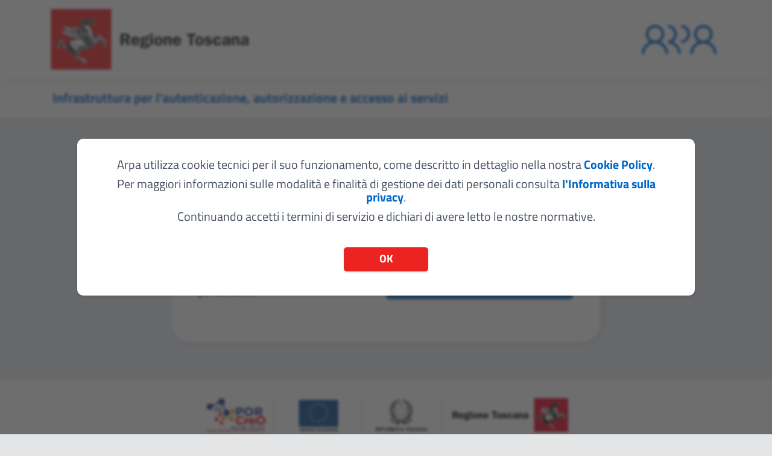

--- FILE ---
content_type: text/html;charset=utf-8
request_url: https://auth.regione.toscana.it/auth/realms/rt/protocol/openid-connect/auth?response_type=code&client_id=r_toscan__nidigratis&redirect_uri=https%3A%2F%2Fwww.regione.toscana.it%2Fscuola%2Fapp-NidiGratis&scope=default&state=f5d90b5c8d4187f2
body_size: 26798
content:

    <!DOCTYPE html PUBLIC "-//W3C//DTD XHTML 1.0 Transitional//EN"
            "http://www.w3.org/TR/xhtml1/DTD/xhtml1-transitional.dtd">
    <html xmlns="http://www.w3.org/1999/xhtml" class="login-pf" lang="it">

    <head>
        <meta charset="utf-8">
        <meta http-equiv="Content-Type" content="text/html; charset=UTF-8"/>
        <meta name="robots" content="noindex, nofollow">
        <meta name="viewport" content="width=device-width, initial-scale=1">
        <title>rt</title>

        <link rel="icon" href="/auth/resources/cp7eo/login/arpa/img/layout_set_logo.jpg?v=1.0.0" type="image/x-icon"/>

        <link rel="stylesheet" href="/auth/resources/cp7eo/login/arpa/css/bootstrap/bootstrap.min.css">
        <link rel="stylesheet" href="/auth/resources/cp7eo/login/arpa/css/adapter.css">
        <link rel="stylesheet" href="/auth/resources/cp7eo/login/arpa/css/main.css?v=1.0.11">
        <link rel="stylesheet" href="/auth/resources/cp7eo/login/arpa/css/rt-arpa-style.css?v=1.0.15">
        <link rel="stylesheet" href="/auth/resources/cp7eo/login/arpa/css/eidas-sp-access-button.css">
        <link rel="stylesheet" href="/auth/resources/cp7eo/login/arpa/css/variables.css">
		
		<link rel="stylesheet" href="/auth/resources/cp7eo/login/arpa/fonts/titillium/titillium-style.css">
        <script src="/auth/resources/cp7eo/login/arpa/scripts/bootstrap/jquery.slim.min.js"></script>
        <script src="/auth/resources/cp7eo/login/arpa/scripts/bootstrap/bootstrap.bundle.min.js"></script>
        <script src="/auth/resources/cp7eo/login/arpa/scripts/eidas-sp-access-button.min.js"></script>

                <link href="/auth/resources/cp7eo/common/keycloak/vendor/patternfly-v4/patternfly.min.css" rel="stylesheet"/>
                <link href="/auth/resources/cp7eo/common/keycloak/vendor/patternfly-v3/css/patternfly.min.css" rel="stylesheet"/>
                <link href="/auth/resources/cp7eo/common/keycloak/vendor/patternfly-v3/css/patternfly-additions.min.css" rel="stylesheet"/>
                <link href="/auth/resources/cp7eo/common/keycloak/lib/pficon/pficon.css" rel="stylesheet"/>

                <link href="/auth/resources/cp7eo/login/arpa/css/login.css" rel="stylesheet"/>



        <script src="/auth/resources/cp7eo/login/arpa/scripts/cookie.js" defer></script>
    </head>

    <body class="">

<nav class="navbar navbar-light bg-light mb-0 p-0">
   <!--   <div id="left-nav-img">
        <a href="https://www.regione.toscana.it/" target="_blank">
            <img class="img-fluid" alt="Logo Regione Toscana"
                 src="/auth/resources/cp7eo/login/arpa/img/rt-theme/layout_set_logo.png"></a>
        </a>
    </div>

   <div id="right-nav-img">
        <a href="https://open.toscana.it/" target="_blank">
            <img src="/auth/resources/cp7eo/login/arpa/img/rt-theme/logo.png" alt="Logo Open Toscana" class="img-fluid"
                 style="width: 240px; background-color: unset;">
        </a>
    </div>   -->
	
	<header  class="top-header">
	   <div  class="container">
		  <div  class="op-logo-rt"><a  href="https://www.regione.toscana.it/" target="_blank" rel="noopener" class="navbar-brand"><img  alt="Logo Regione Toscana" src="/auth/resources/cp7eo/login/arpa/img/rt-theme/layout_set_logo.png" class="img-fluid"></a></div>
		  <div  class="op-logo-arpa"><a  href="#" target="_blank" rel="noopener"><img  alt="Logo Arpa" src="/auth/resources/cp7eo/login/arpa/img/rt-theme/logo-arpa-header-old.png" class="img-fluid"></a></div>
	   </div>
	</header>
	
	
</nav>
<!--
<div class="sub-header" style="background-color: #06c">
    <div class="container sup-container text-center">
        <div class="sht" style="width: 80%; margin: 0 auto; float: none; padding-top: 8px">
            <img src="/auth/resources/cp7eo/login/arpa/img/rt-theme/logo-arpa-header.png" alt="Logo Arpa Toscana"
                 class="mx-auto img-fluid"
                 style="width: 100px; background-color: unset;">
            <h3 style="display: inline;color: white; padding-top: 8px">Infrastruttura per l'autenticazione,
                autorizzazione e accesso ai servizi</h3>
        </div>
    </div>
</div>
-->
<div class="sub-header">
   <div class="container sup-container">
      <div class="sht nav-left">
         <h1>Infrastruttura per l'autenticazione, autorizzazione e accesso ai servizi</h1>
      </div>
      <div class="nav-right">
         <div  class="navbar-nav ms-auto">
			
         </div>
      </div>
   </div>
</div>





    <div class="login-pf-page" >

        <div id="main-auth-container" class="jumbotron text-center shadow-lg bg-light-blue pt-1 pb-1 mx-auto" style="border-radius: 30px;">
			<div class="container-sm land-cont">
        <div class="col-sm-12 col-md-6 logo-log">
            <img class="img-fluid" alt="Logo Arpa" src="/auth/resources/cp7eo/login/arpa/img/rt-theme/logo-arpa-header-old.png">
            <h4>Seleziona lo strumento di autenticazione che vuoi utilizzare per accedere</h4>
        </div>

				<div id="kc-content" class="col-sm-12 col-md-6">
					<div id="kc-content-wrapper">

        <div id="kc-form">

            <div id="kc-social-providers" class="kc-social-section kc-social-gray">

                        <div id="spid" class="dropdown mb-3">
                            <button id="spid-btn" class="idp-button btn btn-primary text-center py-2" type="button"
                                    data-toggle="dropdown" aria-expanded="false" style="">
                                <img class="img-fluid pr-2 spidlogo"
                                     src="/auth/resources/cp7eo/login/arpa/img/spid-ico-circle-bb.svg"
                                     alt="Spid Logo" style="max-width: 36px;"/>
                                &nbsp;<span id="entra-con-spid" class="entra-con">Entra con SPID</span>
                            </button>


                                <div class="dropdown-menu idp-dropwdown-menu" id="spid-providers-list"
                                     aria-labelledby="entra-con-spid">


                                                    <div class="text-center">
                                                                <a href="/auth/realms/rt/broker/SPID/login?client_id=r_toscan__nidigratis&amp;tab_id=yp2teTCvPGc&amp;client_data=eyJydSI6Imh0dHBzOi8vd3d3LnJlZ2lvbmUudG9zY2FuYS5pdC9zY3VvbGEvYXBwLU5pZGlHcmF0aXMiLCJydCI6ImNvZGUiLCJzdCI6ImY1ZDkwYjVjOGQ0MTg3ZjIifQ&amp;session_code=H3DadSYNUN9N9l1GBZHkwpIjtELPZjiB8ONXqm97cWg&amp;idp=TimIDPSpid" type="submit"
                                                                   class="btn border-bottom idp-entity dropdown-item idp-provider"
                                                                   style="font-size: large; width: 240px; border-radius: 0">
                                                                    <img alt="TimIDPSpid"
                                                                         title="Tim ID"
                                                                         src="/auth/resources/cp7eo/login/arpa/img/idp/TIM.png"
                                                                         class="img-fluid" style="height: 34px"/>
                                                                </a>
                                                    </div>


                                                    <div class="text-center">
                                                                <a href="/auth/realms/rt/broker/SPID/login?client_id=r_toscan__nidigratis&amp;tab_id=yp2teTCvPGc&amp;client_data=eyJydSI6Imh0dHBzOi8vd3d3LnJlZ2lvbmUudG9zY2FuYS5pdC9zY3VvbGEvYXBwLU5pZGlHcmF0aXMiLCJydCI6ImNvZGUiLCJzdCI6ImY1ZDkwYjVjOGQ0MTg3ZjIifQ&amp;session_code=H3DadSYNUN9N9l1GBZHkwpIjtELPZjiB8ONXqm97cWg&amp;idp=ArubaSpid" type="submit"
                                                                   class="btn border-bottom idp-entity dropdown-item idp-provider"
                                                                   style="font-size: large; width: 240px; border-radius: 0">
                                                                    <img alt="ArubaSpid"
                                                                         title="Aruba ID"
                                                                         src="/auth/resources/cp7eo/login/arpa/img/idp/Aruba.png"
                                                                         class="img-fluid" style="height: 34px"/>
                                                                </a>
                                                    </div>


                                                    <div class="text-center">
                                                                <a href="/auth/realms/rt/broker/SPID/login?client_id=r_toscan__nidigratis&amp;tab_id=yp2teTCvPGc&amp;client_data=eyJydSI6Imh0dHBzOi8vd3d3LnJlZ2lvbmUudG9zY2FuYS5pdC9zY3VvbGEvYXBwLU5pZGlHcmF0aXMiLCJydCI6ImNvZGUiLCJzdCI6ImY1ZDkwYjVjOGQ0MTg3ZjIifQ&amp;session_code=H3DadSYNUN9N9l1GBZHkwpIjtELPZjiB8ONXqm97cWg&amp;idp=InfocertIDPSpid" type="submit"
                                                                   class="btn border-bottom idp-entity dropdown-item idp-provider"
                                                                   style="font-size: large; width: 240px; border-radius: 0">
                                                                    <img alt="InfocertIDPSpid"
                                                                         title="Infocert ID"
                                                                         src="/auth/resources/cp7eo/login/arpa/img/idp/InfoCertID.png"
                                                                         class="img-fluid" style="height: 34px"/>
                                                                </a>
                                                    </div>


                                                    <div class="text-center">
                                                                <a href="/auth/realms/rt/broker/SPID/login?client_id=r_toscan__nidigratis&amp;tab_id=yp2teTCvPGc&amp;client_data=eyJydSI6Imh0dHBzOi8vd3d3LnJlZ2lvbmUudG9zY2FuYS5pdC9zY3VvbGEvYXBwLU5pZGlHcmF0aXMiLCJydCI6ImNvZGUiLCJzdCI6ImY1ZDkwYjVjOGQ0MTg3ZjIifQ&amp;session_code=H3DadSYNUN9N9l1GBZHkwpIjtELPZjiB8ONXqm97cWg&amp;idp=SielteSpid" type="submit"
                                                                   class="btn border-bottom idp-entity dropdown-item idp-provider"
                                                                   style="font-size: large; width: 240px; border-radius: 0">
                                                                    <img alt="SielteSpid"
                                                                         title="Sielte ID"
                                                                         src="/auth/resources/cp7eo/login/arpa/img/idp/Sielte.png"
                                                                         class="img-fluid" style="height: 34px"/>
                                                                </a>
                                                    </div>


                                                    <div class="text-center">
                                                                <a href="/auth/realms/rt/broker/SPID/login?client_id=r_toscan__nidigratis&amp;tab_id=yp2teTCvPGc&amp;client_data=eyJydSI6Imh0dHBzOi8vd3d3LnJlZ2lvbmUudG9zY2FuYS5pdC9zY3VvbGEvYXBwLU5pZGlHcmF0aXMiLCJydCI6ImNvZGUiLCJzdCI6ImY1ZDkwYjVjOGQ0MTg3ZjIifQ&amp;session_code=H3DadSYNUN9N9l1GBZHkwpIjtELPZjiB8ONXqm97cWg&amp;idp=RegisterSpid" type="submit"
                                                                   class="btn border-bottom idp-entity dropdown-item idp-provider"
                                                                   style="font-size: large; width: 240px; border-radius: 0">
                                                                    <img alt="RegisterSpid"
                                                                         title="SPIDItalia Register.it"
                                                                         src="/auth/resources/cp7eo/login/arpa/img/idp/SPID.png"
                                                                         class="img-fluid" style="height: 34px"/>
                                                                </a>
                                                    </div>


                                                    <div class="text-center">
                                                                <a href="/auth/realms/rt/broker/SPID/login?client_id=r_toscan__nidigratis&amp;tab_id=yp2teTCvPGc&amp;client_data=eyJydSI6Imh0dHBzOi8vd3d3LnJlZ2lvbmUudG9zY2FuYS5pdC9zY3VvbGEvYXBwLU5pZGlHcmF0aXMiLCJydCI6ImNvZGUiLCJzdCI6ImY1ZDkwYjVjOGQ0MTg3ZjIifQ&amp;session_code=H3DadSYNUN9N9l1GBZHkwpIjtELPZjiB8ONXqm97cWg&amp;idp=PosteIdpSpid" type="submit"
                                                                   class="btn border-bottom idp-entity dropdown-item idp-provider"
                                                                   style="font-size: large; width: 240px; border-radius: 0">
                                                                    <img alt="PosteIdpSpid"
                                                                         title="Poste ID"
                                                                         src="/auth/resources/cp7eo/login/arpa/img/idp/Poste.png"
                                                                         class="img-fluid" style="height: 34px"/>
                                                                </a>
                                                    </div>


                                                    <div class="text-center">
                                                                <a href="/auth/realms/rt/broker/SPID/login?client_id=r_toscan__nidigratis&amp;tab_id=yp2teTCvPGc&amp;client_data=eyJydSI6Imh0dHBzOi8vd3d3LnJlZ2lvbmUudG9zY2FuYS5pdC9zY3VvbGEvYXBwLU5pZGlHcmF0aXMiLCJydCI6ImNvZGUiLCJzdCI6ImY1ZDkwYjVjOGQ0MTg3ZjIifQ&amp;session_code=H3DadSYNUN9N9l1GBZHkwpIjtELPZjiB8ONXqm97cWg&amp;idp=EtnaIDPSpid" type="submit"
                                                                   class="btn border-bottom idp-entity dropdown-item idp-provider"
                                                                   style="font-size: large; width: 240px; border-radius: 0">
                                                                    <img alt="EtnaIDPSpid"
                                                                         title="Etna ID"
                                                                         src="/auth/resources/cp7eo/login/arpa/img/idp/spid-idp-etnaid.svg"
                                                                         class="img-fluid" style="height: 34px"/>
                                                                </a>
                                                    </div>


                                                    <div class="text-center">
                                                                <a href="/auth/realms/rt/broker/SPID/login?client_id=r_toscan__nidigratis&amp;tab_id=yp2teTCvPGc&amp;client_data=eyJydSI6Imh0dHBzOi8vd3d3LnJlZ2lvbmUudG9zY2FuYS5pdC9zY3VvbGEvYXBwLU5pZGlHcmF0aXMiLCJydCI6ImNvZGUiLCJzdCI6ImY1ZDkwYjVjOGQ0MTg3ZjIifQ&amp;session_code=H3DadSYNUN9N9l1GBZHkwpIjtELPZjiB8ONXqm97cWg&amp;idp=NamirialSpid" type="submit"
                                                                   class="btn border-bottom idp-entity dropdown-item idp-provider"
                                                                   style="font-size: large; width: 240px; border-radius: 0">
                                                                    <img alt="NamirialSpid"
                                                                         title="Namirial ID"
                                                                         src="/auth/resources/cp7eo/login/arpa/img/idp/Namirial.png"
                                                                         class="img-fluid" style="height: 34px"/>
                                                                </a>
                                                    </div>


                                                    <div class="text-center">
                                                                <a href="/auth/realms/rt/broker/SPID/login?client_id=r_toscan__nidigratis&amp;tab_id=yp2teTCvPGc&amp;client_data=eyJydSI6Imh0dHBzOi8vd3d3LnJlZ2lvbmUudG9zY2FuYS5pdC9zY3VvbGEvYXBwLU5pZGlHcmF0aXMiLCJydCI6ImNvZGUiLCJzdCI6ImY1ZDkwYjVjOGQ0MTg3ZjIifQ&amp;session_code=H3DadSYNUN9N9l1GBZHkwpIjtELPZjiB8ONXqm97cWg&amp;idp=LepidaSpid" type="submit"
                                                                   class="btn border-bottom idp-entity dropdown-item idp-provider"
                                                                   style="font-size: large; width: 240px; border-radius: 0">
                                                                    <img alt="LepidaSpid"
                                                                         title="Lepida ID"
                                                                         src="/auth/resources/cp7eo/login/arpa/img/idp/LepidaID.png"
                                                                         class="img-fluid" style="height: 34px"/>
                                                                </a>
                                                    </div>


                                                    <div class="text-center">
                                                                <a href="/auth/realms/rt/broker/SPID/login?client_id=r_toscan__nidigratis&amp;tab_id=yp2teTCvPGc&amp;client_data=eyJydSI6Imh0dHBzOi8vd3d3LnJlZ2lvbmUudG9zY2FuYS5pdC9zY3VvbGEvYXBwLU5pZGlHcmF0aXMiLCJydCI6ImNvZGUiLCJzdCI6ImY1ZDkwYjVjOGQ0MTg3ZjIifQ&amp;session_code=H3DadSYNUN9N9l1GBZHkwpIjtELPZjiB8ONXqm97cWg&amp;idp=SpidInfoCamereId" type="submit"
                                                                   class="btn border-bottom idp-entity dropdown-item idp-provider"
                                                                   style="font-size: large; width: 240px; border-radius: 0">
                                                                    <img alt="SpidInfoCamereId"
                                                                         title="InfoCamere"
                                                                         src="/auth/resources/cp7eo/login/arpa/img/idp/spid-idp-infocamereid.svg"
                                                                         class="img-fluid" style="height: 34px"/>
                                                                </a>
                                                    </div>


                                                    <div class="text-center">
                                                                <a href="/auth/realms/rt/broker/SPID/login?client_id=r_toscan__nidigratis&amp;tab_id=yp2teTCvPGc&amp;client_data=eyJydSI6Imh0dHBzOi8vd3d3LnJlZ2lvbmUudG9zY2FuYS5pdC9zY3VvbGEvYXBwLU5pZGlHcmF0aXMiLCJydCI6ImNvZGUiLCJzdCI6ImY1ZDkwYjVjOGQ0MTg3ZjIifQ&amp;session_code=H3DadSYNUN9N9l1GBZHkwpIjtELPZjiB8ONXqm97cWg&amp;idp=SpidTeamSystemID" type="submit"
                                                                   class="btn border-bottom idp-entity dropdown-item idp-provider"
                                                                   style="font-size: large; width: 240px; border-radius: 0">
                                                                    <img alt="SpidTeamSystemID"
                                                                         title="Team System ID"
                                                                         src="/auth/resources/cp7eo/login/arpa/img/idp/spid-idp-teamsystemid.png"
                                                                         class="img-fluid" style="height: 34px"/>
                                                                </a>
                                                    </div>


                                                    <div class="text-center">
                                                                <a href="/auth/realms/rt/broker/SPID/login?client_id=r_toscan__nidigratis&amp;tab_id=yp2teTCvPGc&amp;client_data=eyJydSI6Imh0dHBzOi8vd3d3LnJlZ2lvbmUudG9zY2FuYS5pdC9zY3VvbGEvYXBwLU5pZGlHcmF0aXMiLCJydCI6ImNvZGUiLCJzdCI6ImY1ZDkwYjVjOGQ0MTg3ZjIifQ&amp;session_code=H3DadSYNUN9N9l1GBZHkwpIjtELPZjiB8ONXqm97cWg&amp;idp=IntesiGroupSpid" type="submit"
                                                                   class="btn border-bottom idp-entity dropdown-item idp-provider"
                                                                   style="font-size: large; width: 240px; border-radius: 0">
                                                                    <img alt="IntesiGroupSpid"
                                                                         title="Intesi Group"
                                                                         src="/auth/resources/cp7eo/login/arpa/img/idp/spid-idp-intesigroupspid.png"
                                                                         class="img-fluid" style="height: 34px"/>
                                                                </a>
                                                    </div>




                                </div>
                        </div>
                        <div class="dropdown mb-3">



                                        <a href="/auth/realms/rt/broker/CIE/login?client_id=r_toscan__nidigratis&amp;tab_id=yp2teTCvPGc&amp;client_data=eyJydSI6Imh0dHBzOi8vd3d3LnJlZ2lvbmUudG9zY2FuYS5pdC9zY3VvbGEvYXBwLU5pZGlHcmF0aXMiLCJydCI6ImNvZGUiLCJzdCI6ImY1ZDkwYjVjOGQ0MTg3ZjIifQ&amp;session_code=H3DadSYNUN9N9l1GBZHkwpIjtELPZjiB8ONXqm97cWg&amp;idp=CieId">
                                            <button id="cie-button" class="btn btn-primary text-center idp-button">
                                                <img class="img-fluid pr-2 cielogo" src="/auth/resources/cp7eo/login/arpa/img/ciesquare.png"
                                                     alt="CIE Logo"
                                                     style="max-width: 36px;">&nbsp;
                                                <span id="entra-con-cie" class="entra-con">Entra con CIE</span>
                                            </button>
                                        </a>

                        </div>




                        <div class="dropdown mb-3">
                            <button id="cns-button" class="btn btn-primary text-center idp-button"
                                    data-toggle="dropdown">
                                <img class="img-fluid pr-2 cnslogo" src="/auth/resources/cp7eo/login/arpa/img/icon_cns2x.png"
                                     alt="CNS Logo"
                                     style="max-width: 36px;">&nbsp;
                                <span id="entra-con-cns" class="entra-con">Entra con CNS</span>
                            </button>

                            <div class="dropdown-menu idp-dropwdown-menu" id="cns-providers-list"
                                 aria-labelledby="entra-con-cns">

                                    <div class="row">
                                        <div class="col btn pb-0 mb-0 font-agid">
                                            <a href="https://cert.auth.regione.toscana.it/auth/realms/rt/protocol/openid-connect/auth?response_type=code&amp;client_id=r_toscan__nidigratis&amp;redirect_uri=https%3A%2F%2Fwww.regione.toscana.it%2Fscuola%2Fapp-NidiGratis&amp;scope=default&amp;state=f5d90b5c8d4187f2" class="spid-link-item font-weight-bolder">ENTRA</a>
                                        </div>
                                    </div>

                                <div class="row">
                                    <div class="col btn pb-0 mb-0 font-agid">
                                        <a href="/cns-info"
                                           target="_blank"
                                           class="spid-link-item font-weight-bolder">Maggiori Info</a>
                                    </div>
                                </div>
                            </div>

                        </div>
            </div>


        </div>



					</div>
				</div>
			</div>
        </div>
    </div>
	
	<footer class="footer" id="footer" role="contentinfo">

			<section class="footer-main-area">
				<div class="container">
					

					
					<!--  Fondi PORcreO  -->
					<div class="footer__main-porcreo">
					<picture class="footer__main-porcreo-logos" alt="Loghi istituzionali">
						<img class="img-fluid" alt="Loghi istituzionali" src="/auth/resources/cp7eo/login/arpa/img/rt-theme/loghi-porcreo.png?v=1.0.0" >
					</picture>
					<div class="footer__main-porcreo-text">Operazione realizzata col finanziamento/co-finanziamento della Regione Toscana a valere sui fondi POR CreO FESR 2014/2020, ASSE II, Linea di Azione 2.2.2</div>
				</div>
				</div>
			</section>

			<section class="footer__infos">
				<div class="container">

					<nav class="footer__navigation">
						<ul class="footer__navigation-list">
							<li class="footer__navigation-item"><a aria-label="link new tab" tabindex="0" title="Vai alla pagina Cookie Policy" target="_blank" href="/auth/resources/cp7eo/login/arpa/assets/Cookie Policy - ARPA.pdf">Cookie Policy</a></li>
							<li class="footer__navigation-item"><a aria-label="link new tab" tabindex="0" title="Vai alla pagina Privacy" target="_blank" href="/auth/resources/cp7eo/login/arpa/assets/Informativa Privacy - ARPA.pdf">Privacy</a></li>
							</ul>
					</nav>

				</div>
			</section>
		</footer>

<div class="op-footer footer text-center cookie-banner" id="cookie-banner">
    <div class="cookie-content">
        <div >
            <p></p>
            <p>Arpa utilizza cookie tecnici per il suo funzionamento, come descritto in
                dettaglio nella nostra <a href="/auth/resources/cp7eo/login/arpa/assets/Cookie Policy - ARPA.pdf" target="_BLANK">Cookie
                    Policy</a>.</p>
            <p>Per maggiori informazioni sulle modalità e finalità di gestione dei dati
                personali consulta <a href="/auth/resources/cp7eo/login/arpa/assets/Informativa Privacy - ARPA.pdf" target="_BLANK">l'Informativa
                    sulla privacy</a>.</p>
            <p>Continuando accetti i termini di servizio e dichiari di avere letto le nostre
                normative.</p>
        </div>
        <div >
            <a role="button" tabindex="0" onclick="return hideCookie();" class="btn">Ok</a>
        </div>
    </div>
</div>
<script src="/auth/resources/cp7eo/login/arpa/scripts/cookie.js"></script>


    </body>
    </html>


--- FILE ---
content_type: text/css
request_url: https://auth.regione.toscana.it/auth/resources/cp7eo/login/arpa/css/adapter.css
body_size: -5
content:
.login-pf body {
    background: #E4E5E6!important;
}

.login-pf {
    background: #E4E5E6!important;
}


nav::after {
    content: none!important;
}

nav::before {
    content: none!important;
}


--- FILE ---
content_type: text/css
request_url: https://auth.regione.toscana.it/auth/resources/cp7eo/login/arpa/css/main.css?v=1.0.11
body_size: 1002
content:

#realm-name {
    color: #CC3333;
}
.btn-red {
    color: #fff;
    background-color: #CC3333;
    border-color: #CC3333;
}

#realm-name-header {
    margin-top: 10px;
}

#right-nav-img {
    margin-right: 10px;
    width: 122px;
}



#kc-header-wrapper {
    padding-top: 0 !important;
    padding-bottom: 0 !important;
    margin-top: 10px !important;
}

#kc-header {
    margin-bottom: 18px !important;
}

.login-pf-page {
    padding-top: 60px!important;
	background-color: rgb(228, 234, 242)!important;
    padding-bottom: 30px!important;
}

.navbar-light .navbar-brand {
  margin-right: 0!important;
}

#right-nav-img {
    display: none;
}



#main-auth-container {
    padding-top: 45px !important;
    padding-bottom: 55px !important;
	box-shadow: 2px 2px 10px 0 rgba(0, 0, 0, 0.09)!important;
	padding-left: 44px!important;
    padding-right: 44px!important;
}

#spid-btn, #cie-button, #cns-button {
    color: #fff !important;
    background-color: #0066cc !important;
    border-color: #0066cc !important;
    background-image: unset;
}

#eidas-idp-button{
    color: #fff !important;
    background-color: #0066cc !important;
    border-color: #0066cc !important;
	background-image: none;
}

#idprt-button{
    color: #fff !important;
    background-color: #0066cc !important;
    border-color: #0066cc !important;
	background-image: none;
}

#spid-btn:hover, #cie-button:hover, #cns-button:hover, #eidas-idp-button:hover, #spid-btn:focus, #cie-button:focus, #cns-button:focus, #eidas-idp-button:focus, #idprt-button:focus, #idprt-button:hover {
	 border-color: #003366!important;
	background-color: #003366!important;
}

button#idprt-button img.img-fluid.pr-2.cnslogo {
    position: relative;
    top: 0px;
}

.entra-con {
    margin-left: -30px;
}
.spid-link-item {
    font-family: "Helvetica Neue", Helvetica, Arial, sans-serif;
    font-size: medium;
}

.provider-display-name {

}

.idp-button {
    width: 310px;
    font-size: large!important;
    height: 48px;
}

.idp-dropwdown-menu {
    width: 310px;
}

.idp-provider {
    box-shadow: unset!important;
    border-bottom: unset!important;
    width: 100% !important;
}

.container-sm.land-cont {
    display: flex;
	padding: 0 0px;
}

.container-sm.land-cont h4 {
    text-align: left;
    font-weight: bold;
    font-size: 17px;
}

.container-sm.land-cont .logo-log img{
    max-width: 240px;
    float: left;
}

.container-sm.land-cont .col-sm-12.col-md-6 {
    padding: 0;
}

.col-sm-12.col-md-6.logo-log {
    justify-content: center;
    display: flex;
    flex-direction: column;
}

@media all and (max-width: 767px) {
.container-sm.land-cont {
    display: flex;
    flex-direction: column;
    padding: 0 0px;
}

.col-sm-12.col-md-6.logo-log {
    width: 100%;
    display: block;
}
.container-sm.land-cont .logo-log img {
    display: block;
    clear: both;
    position: relative;
    margin: 0 auto;
    float: none;
}

.col-sm-12.col-md-6.logo-log .container-sm.land-cont h4 {
	text-align: center;
	font-weight: bold;
	font-size: 18px;
	margin: 30px;
}

div#main-auth-container {
    width: calc(100% - 30px);
	margin-bottom: 35px !important;
}

button#spid-btn, button#cie-button, button#cns-button, button#eidas-idp-button, button#spid-professionale, button#iowallet-button, #idprt-button {
    max-width: 250px;
}

.container-sm.land-cont .logo-log img {
    max-width: 140px;
}

.login-pf-page {
    padding-top: 30px !important;
    padding-bottom: 5px !important;
}


}

@media all and (max-width: 540px) {
	
	.footer__logo img.img-fluid {
    height: 70px!important;
    }
}


@media all and (max-width: 360px) {
	
.login-pf-page {
    padding-top: 25px !important;
    padding-bottom: 1px !important;
}

}

@media (min-width: 300px) {
    #right-nav-img {
        display: block;
    }
}


@media all and (min-width: 1400px) {
    .container-xxl, .container-xl, .container-lg, .container-md, .container-sm, .container {
        width: 1320px!important;
		max-width: 1320px!important;
    }
	
	.container-sm.land-cont {
    display: flex;
	padding: 0 0px;
	width: 620px!important;
	}
}


--- FILE ---
content_type: text/css
request_url: https://auth.regione.toscana.it/auth/resources/cp7eo/login/arpa/css/rt-arpa-style.css?v=1.0.15
body_size: 4439
content:
/* ------------------------------------ *\
  #BODY
\* ------------------------------------ */
body {
    font-family: Titillium Web, HelveticaNeue-Light, Helvetica Neue Light, Helvetica Neue, Helvetica, Arial, Lucida Grande, sans-serif!important;
    color: #222222;
    font-weight: 400;
}

/* Container */
.op-container {
    width: 100%;
    max-width: 1230px;
    margin-right: auto;
    margin-left: auto;
}

.bottom_info{
    border: 2px solid #0066cc;
}

/* ------------------------------------ *\
  #HEADER
\* ------------------------------------ */

/* Logo regione */

.op-logo-rt {
    margin-right: 5px;
}

/* Logo Open Toscana */

.op-logo {
    width: 122px;
}

.op-language a {
    color: #555555;
}

.op-language a:hover,
.op-language a:focus {
    color: #c81214;
}

#left-nav-img img{
    width: 162px;
}


/* ------------------------------------ *\
  #NEW HEADER
\* ------------------------------------ */

nav.navbar.navbar-light {
    display: block;
    padding: 0!important;
    background: #fff!important;
    min-height: 0!important;
	border: 0px!important;
}

.navbar header.top-header {
    display: block;
    width: 100%;
    box-shadow: 2px 2px 25px 0 rgba(0, 0, 0, 0.09);
    height: 130px;
    padding: 0;
}

header.top-header .container {
    padding: 0 !important;
    bottom: inherit!important;
    position: relative!important;
    display: flex !important;
    justify-content: space-between;
    align-items: center!important;
	background: #fff!important;
	padding-left: 0.75rem!important;
    padding-right: 0.75rem!important;
}

.sub-header .container {
    padding: 0!important;
    bottom: inherit!important;
    position: relative!important;
    display: flex!important;
    justify-content: space-between;
    align-items: center!important;
    background-color: transparent!important;
	padding-left: 0.75rem!important;
    padding-right: 0.75rem!important;
}

.op-logo-rt {
    margin-right: 0 !important;
}

a.navbar-brand {
    float: inherit;
    padding: 0;
    line-height: inherit;
    font-size: inherit;
    height: inherit;
}

.op-logo-rt img.img-fluid {
    height: 130px;
}

.op-logo-arpa img.img-fluid {
    max-width: 140px;
}

header.top-header .container::before, header.top-header .container::after, .sub-header .container::before, .sub-header .container::after, .footer .footer__infos .container::before, .footer .footer__infos .container::after{
	display: none!important;
}


.nav-right {
    flex: 2;
    width: 160px;
    display: flex;
    justify-content: flex-end;
}


/* ------------------------------------ *\
  #FOOTER
\* ------------------------------------ */

.container-fluid .op-footer {
    margin-right: -15px;
    margin-left: -15px;
}

.op-footer-link,
.op-footer-link a {
    color: #222222;
    font-weight: 300;
}

.op-footer-link a:hover,
.op-footer-link a:focus {
    color: #c81214;
}

.op-footer__infos {
    padding-top: 10px;
    padding-bottom: 10px;
    border-top: 1px solid #c1c1c1;
    color: #555555;
    font-weight: 300;
}

.op-footer__financiers-logos {
    border-top: 0px solid #c1c1c1;
}

.op-footer__logo-regione {
    margin-top: -10px;
    font-size: 14px;
    position: relative;
    top: 10px;
}

.op-footer__bottom {


}

.op-footer__bottom a {
    color: #222222;
    font-weight: 300;
    font-size: 15px;
}

.bg-light-blue {
    background-color: #FFFFFF !important;
}

.ftlogo {
    display: inline-block !important;
    float: left;
    /*width: 20%;*/
    width: 25%;
    position: relative;
    padding: 20px;
    padding-bottom: 10px;
}

.op-footer{
    height: 50%;
    display: flex;
}

.op-footer.footer.text-center {
    position: fixed;
    top: 0;
    left: 0;
    z-index: 10000001;
    overflow: hidden;
    width: 100%;
    height: 100%;
    background: rgba(49, 49, 49, 0.7);
    -webkit-backdrop-filter: blur(2px);
    backdrop-filter: blur(2px);
    color: #454f5f;
    font-size: 14px;
    line-height: 22px;
    scroll-behavior: smooth;
}

.btn {
    border-radius: 5px !important;
}

img.mx-auto.img-fluid.logo-auth {
    display: block;
    width: 115px;
    margin-bottom: 20px;
    margin-top: -20px;
}

.lead {
    font-size: 1.2rem;
    line-height: 1.2rem;
}

.cnslogo {
    float: left;
    top: 5px;
    position: relative;
    left: 0px;
}

.eidaslogo {
    top: 0px !important;
    border-radius: 50%;
    border: 1px solid #fff;
    padding: 0 !important;
}

.cielogo {
    float: left;
    top: 2px;
    position: relative;
    left: 2px;
}

.spidlogo {
    float: left;
    top: 0px;
    position: relative;
    left: 0px;
}

a.navbar-toggler.d-lg-none {
    display: none;
}

.mb-1.text-center.font-weight-lighter.small {
    position: relative;
    top: -35px;
}

.info {
    width: 649.5px;
    float: none;
    margin: 0 auto;
}

.info button.btn.btn-outline-primary {
    background: #0066cc;
    color: #fff;
    width: 100%;
    margin-top: 20px;
}

.jumbotron.text-center.shadow-lg.bg-light-blue.pb-1.mx-auto.info {
    padding-top: 30px !important;
    padding-bottom: 30px !important;
}

.info fa-icon.ng-fa-icon {
    color: #0066cc;
    margin-right: 5px;
}

.jumbotron.text-center.shadow-lg.bg-light-blue.pb-1 {
    max-width: 709.5px;
}

span.text-black-50.rounded.rounded-pill.bg-light.pb-1.px-5 {
    border-radius: 3px !important;
    color: #fff !important;
    font-weight: 600;
    background: red !important;
    font-size: 20px;
    width: 300px !important;
    display: inline-block;
}

span.text-black-50.rounded.rounded-pill.bg-light.pb-1.px-5 fa-icon.ng-fa-icon {
    position: relative;
    left: -8px;
}

.errorContainer p.lead.text-left {
    text-align: center !important;
    line-height: 24px;
    font-size: 18px;
}

.displayMessage {
    margin-bottom: 30px;
    margin-top: 30px;
}

.displayMessage .text-center.font-weight-light {
    border: 2px solid orange;
    padding: 10px;
    height: 49px;
    padding-top: 8px;
    flex-wrap: wrap;
}

.displayMessage span.rounded-pill.rounded.bg-light.px-3.py-2 {
    background: orange !important;
    color: #fff;
    border-radius: 1px !important;
    float: left;
    position: relative;
    left: -7px;
    top: -5px;
    padding-top: 7px !important;
    display: inline-block;
}


.displayMessage span.lead.text-left {
    float: right;
    font-size: 16px;
    font-weight: bold;
    position: relative;
    top: -5px;
    display: inline-flex;
    min-height: 40px;
    align-items: center;
}

.displayMessage fa-icon.ng-fa-icon {
    position: relative;
    left: -5px;
    top: 0px;
}


.solutionMessage {
    margin-bottom: 30px;
}

.solutionMessage .text-center.font-weight-light {
    border: 2px solid #34A853;
    padding: 10px;
    height: 49px;
    padding-top: 8px;
    flex-wrap: wrap;
}

.solutionMessage span.rounded-pill.rounded.bg-light.px-3.py-2 {
    background: #34A853!important;
    color: #fff;
    border-radius: 1px!important;
    float: left;
    position: relative;
    left: -7px;
    top: -5px;
    padding-top: 7px!important;
    display: inline-block;
}


.solutionMessage span.lead.text-left {
    float: right;
    font-size: 16px;
    font-weight: bold;
    position: relative;
    top: -5px;
    display: inline-flex;
    min-height: 40px;
    align-items: center;
}

.solutionMessage fa-icon.ng-fa-icon {
    position: relative;
    left: -5px;
    top: 0px;
}

.infosupport span.rounded.rounded-pill.bg-light.pb-1.px-5 {
    position: relative;
    border-radius: 1px!important;
    width: 100%;
    display: block;
    font-size: 17px;
    border: 1px solid #0066cc;
    padding: 4px;
    margin-bottom: 30px;
}

span.lead.text-left {
    width: 73%;
    padding-left: 0px!important;
    padding-right: 0px!important;
}

span.rounded-pill.rounded.bg-light.px-3.py-2 {
    width: 27%;
    padding-left: 0px!important;
    padding-right: 0px!important;
}

p.lead.text-left {
    text-align: center!important;
}

.sub-header {
    padding: 0!important;
	background: #fff;
	box-shadow: 2px 2px 25px 0 rgba(0, 0, 0, 0.09);
}

.container.sup-container h1 {
    color: #0066cc;
    font-size: 22px !important;
    text-align: center;
    position: relative;
    top: 0;
    font-weight: 700;
    left: 5px;
    padding: 9.33px 0px;
    margin: 10px 0px;
	line-height: 1.2;
}

.row.justify-content-start.justify-content-md-center.justify-content-lg-center.justify-content-xl-center.justify-content-sm-start {
    margin-bottom: 10px !important;
}

ngb-popover-window.popover {
    width: 130px !important;
}

.login-pf {
    background: #E4E5E6!important;
}

#kc-content-wrapper button.btn.btn-red.text-uppercase {
    padding-left: 20px;
    padding-right: 20px;
    padding-top: 5px;
    padding-bottom: 5px;
    color: #fff;
    float: left;
    margin-top: -11px;
	background: #0066cc;
    border-color: #0066cc;
	font-size: 14px;
}

#kc-content-wrapper h2 {
    text-align: left;
    font-size: 24px;
    font-weight: 400;
    padding-left: 4px;
    margin-bottom: 0px;
}

#kc-content-wrapper h3 {
    font-size: 18px;
    text-align: left;
    padding-left: 4px;
    margin-top: 6px;
}

#kc-content-wrapper li.list-group-item {
    padding-left: 0 !important;
}

#kc-content-wrapper li.list-group-item button.btn.btn-link {
    font-size: 15px;
    white-space: nowrap;
    overflow: hidden;
    text-overflow: ellipsis;
    max-width: 315px;
	float: left;
	color: #0066cc;
}

.btn-link:focus, .btn-link:hover {
    color: #0066cc!important;
}

#spid-professionale{
    background-color: #ff6600 !important;
	background-image: none !important;
}

#spid-professionale:hover {
    background-color: #AC6638 !important;
}

/* ------------------------------------ *\
  #COOKIE
\* ------------------------------------ */

.cookie-content {
    background: white;
    display: block;
    box-shadow: 0 2px 5px rgba(0, 0, 0, 0.1);
    position: relative;
    overflow: unset;
    border-radius: 10px;
    padding-top: 22px;
    padding-bottom: 40px;
    padding-left: 2rem;
    padding-right: 2rem;
    width: 80%;
}

.cookie-banner{
    align-items: center;
    justify-content: center;
    position: fixed;
    bottom: 0px;
    width: 100%;
    display: flex;
    /*! flex-direction: column; */
}

.cookie-content p{
    font-size: 1rem;
    text-align: center;
}

.cookie-content a{
    color: #0066CC!important;
    font-weight: 700;
}

.cookie-content a:hover{
	color: #0066CC;
    text-decoration: underline;
}

.cookie-content a.btn{
    background: #eb2422;
    width: 140px;
    height: 40px;
    font-weight: 700;
    color: #fff !important;
    padding-top: 3px;
    margin-top: 30px;
    font-size: 18px;
    text-transform: uppercase;
}

/* ------------------------------------ *\
  # NEW FOOTER
\* ------------------------------------ */

section.footer-main-area .container{
	display: flex;
    flex-flow: column nowrap;
    align-items: center;
    justify-content: center;
    padding: 10px 10px 10px 10px;
    position: relative !important;
    bottom: 0 ;
}

.footer .footer__infos .container{
	justify-content: center;
    padding-left: 0.75rem !important;
    padding-right: 0.75rem !important;
    position: relative !important;
    bottom: 0;
	padding-top: 0;
    padding-bottom: 0;
}

.footer .footer__main-infos {
    width: 100%;
    padding-top: 10px;
    padding-bottom: 5px;
    border-top: 1px solid #C1C1C1;
    color: #555555;
    font-size: 0.75rem;
    text-align: center;
}

.footer .footer__main-porcreo {
    text-align: center;
}

.footer .footer__infos .container {
    display: flex;
    align-items: center;
    width: 100%;
}

.footer .footer__navigation {
    display: flex;
}

.footer .footer__navigation-list {
    display: flex;
	margin-bottom: 0;
}

.footer .footer__navigation-item {
    display: flex;
    align-items: center;
    font-size: 0.75rem;
    color: #555555;
}

.footer .footer__navigation-item a {
    display: block;
    padding: 10px;
    color: inherit;
	font-weight: normal;
	text-decoration: none;
	font-size: 1rem;
    line-height: 24px;
}

.footer .footer__navigation-item a:hover {
	text-decoration: underline;
}

.footer .footer__logo {
    margin-left: auto;
}

.footer .footer__navigation-item + .footer__navigation-item::before {
    content: '|';
    display: inline-block;
}

.footer .footer__navigation-item {
    font-size: 1rem;
}

.footer__main-infos a {
    font-weight: inherit;
}

footer#footer {
    float: left;
    position: relative;
	width: 100%;
	border-top: 1px solid rgba(0, 0, 0, 0.125);
	background: #fff;
}

.footer__main-porcreo-text {
    color: black;
	font-size: 1rem;
    font-weight: lighter;
	line-height: 24px;
}

.footer .footer__logo img.img-fluid {
    height: 80px;
}

button:hover, a:hover {
    text-decoration: underline !important;
}
footer .footer-main-area picture.footer__main-porcreo-logos img {
    max-width: 650px;
}
.login-pf a:hover {
    color: inherit!important;
}

.container-sm.land-cont h4{
	padding-right: 50px;
}


.flex-column-center {
    display: flex;
    flex-direction: column;
    align-items: center;
}

.font-size-large {
    font-size: 1rem;
}

button#iowallet-button {
    color: #fff !important;
    background-color: #0066cc !important;
    border-color: #0066cc !important;
    background-image: unset;
}

div#timer {
    margin-top: -10px;
}

div#qrcode {
    float: none;
    margin: 0 auto 20px auto;
}


button#iowallet-button:hover {
    border-color: #003366 !important;
    background-color: #003366 !important;
}

.iowalletlogo {
    float: left;
    top: 0px;
    position: relative;
    left: 2px;
    max-width: 36px;
}

input#itwallet-submit-button {
    color: #fff !important;
    background-color: #0066cc !important;
    border-color: #0066cc !important;
    background-image: unset;
    margin-top: 20px;
    max-width: 232px;
}

input#itwallet-submit-button:hover{
    border-color: #003366 !important;
    background-color: #003366 !important;
}

button#itwallet-cancel-btn{
    color: #fff !important;
    background-color: #0066cc !important;
    border-color: #0066cc !important;
    background-image: unset;
    margin-top: 20px;
    max-width: 232px;
}

button#itwallet-cancel-btn:hover{
    border-color: #003366 !important;
    background-color: #003366 !important;
}


.warning-icon {
    background-color: #fbf9bcd6;
    padding: 20px;
    display: flex;
    justify-content: center;
    align-items: center;
    width: 233.5px;
    height: 233.5px;
    margin: 0px auto;
    position: absolute;
    left: 38px;
    top: 75px;
}

.error-icon i.fa.fa-times-circle {
    font-size: 60px;
    color: #ff1e00;
}

.warning-icon i.fa.fa-exclamation-circle {
    font-size: 60px;
    color: #ffa500;
}

div#qrcode-expired p {
    font-weight: bold;
    font-size: 24px;
}

.error-icon {
    background-color: #efbdbd;
    padding: 20px;
    border-radius: 0;
    display: flex;
    justify-content: center;
    align-items: center;
    width: 100%;
    height: 120px;
    margin: 20px auto;
}

div.error-description {
    line-height: 18px;
    text-align: justify;
    float: none;
    margin: -5px auto 5px auto;
    font-size: 14px;
    padding: 0 5px;
}

div.error-code {
    font-size: 24px;
    font-weight: bold;
}

div.error-istruction {
    line-height: 18px;
    float: none;
    margin: -5px auto 5px auto;
    font-size: 14px;
    padding: 0 5px;
    text-align: justify;
}

.assistance {
    font-size: 14px;
    margin-bottom: -5px;
    text-align: justify;
    padding-left: 5px;
    padding-top: 5px;
}

.assistance svg {
    width: 14px;
    display: inline;
    position: relative;
    top: -2px;
    margin-right: 5px;
    height: 14px;
}

.continue-on-site {
    margin-top: -10px;
}

.mobile-icon{
    background-color: #d5edf4;
    padding: 20px;
    border-radius: 5%;
    display: flex;
    justify-content: center;
    align-items: center;
    height: 150px;
    margin: 20px auto;
    width: 232.5px;
}

.mobile-icon i.fa.fa-mobile {
    font-size: 7rem;
    color: #1466cc;
}

.mobile-icon i.fa.fa-qrcode {
    position: absolute;
    font-size: 2rem;
    color: #206a7f;
}

div#request-authentication p {
    font-weight: bold;
    font-size: 24px;
}

.success-icon {
    background-color: #e8f5e9;
    padding: 20px;
    border-radius: 5%;
    display: flex;
    justify-content: center;
    align-items: center;
    height: 150px;
    margin: 20px auto;
    width: 232.5px;
}

.success-icon i.fa.fa-check-circle {
    font-size: 60px;
    color: green;
}

div#success-authentication p {
    font-size: 24px;
    font-weight: bold;
}

img.img-fluid.io-app-img {
    margin-bottom: 0px;
    margin-top: 0;
    position: relative;
    top: -11px;
    width: 185px;
    left: 50px;
}




/* ------------------------------------ *\
  #MEDIA-QUERIES
\* ------------------------------------ */

@media all and (min-width: 1600px) {
	
	.cookie-content p{
        font-size: 28px!important;
		line-height: 1.5;
    }
	
}

@media all and (min-width: 1024px) {
    br {
        display: none;
    }

    .row.justify-content-start.justify-content-md-center.justify-content-lg-center.justify-content-xl-center.justify-content-sm-start {
        margin-bottom: 10px;
    }

    .jumbotron.text-center.shadow-lg.bg-light-blue.pb-1 {
        padding-top: 3rem !important;
    }

    p.lead {
        line-height: 1rem !important;
    }

    .jumbotron.text-center.shadow-lg.bg-light-blue.pb-1 .container.text-left {
        margin-top: -15px !important;
    }

    .jumbotron.text-center.shadow-lg.bg-light-blue.pb-1 {
        width: 709.5px;
    }

    .sht {
        margin: 0 auto;
    }

    .container.sup-container h1 {
        font-size: 22px !important;
    }

    .cookie-content{
        flex-wrap: nowrap;
    }


    .cookie-content p{
        font-size: 20px;
    }


}

@media all and (max-width: 1024px) {

    .cookie-content{
    }
    .op-header {
        height: 83px;
    }

    .op-footer__infos {
        padding-top: 30px;
        padding-bottom: 30px;
    }

    /* Logo regione */
    .op-logo-rt {
        margin-right: 20px;
    }

    .op-logo {
        width: 170px;
    }

    .jumbotron.text-center.shadow-lg.bg-light-blue.pb-1 {
        margin-bottom: 30px;
        margin-top: 10px;
    }

    .container.sup-container h1 {
        font-size: 22px !important;
    }

    .op-footer.footer.text-center {
    }

    .row.justify-content-start.justify-content-md-center.justify-content-lg-center.justify-content-xl-center.justify-content-sm-start {
        margin-bottom: 30px;
    }

    br {
        display: none;
    }

    span.lead.text-left {
        width: 60%;
    }

    span.rounded-pill.rounded.bg-light.px-3.py-2 {
        width: 40%;
    }

    .sht {
        float: none;
    }

    .sht img.mx-auto.img-fluid {
        width: 60px !important;
    }

    .container.sup-container h1 {
        font-size: 22px !important;
    }

    .cookie-content p {
        font-size: 1.2rem;
    }
}

@media all and (max-width: 768px) {

    .cookie-content p {
        font-size: 1.1rem;
    }

    .container.sup-container h1 {
        font-size: 22px !important;
        position: relative;
        top: 1px;
    }

    .row.justify-content-start.justify-content-md-center.justify-content-lg-center.justify-content-xl-center.justify-content-sm-start .row.justify-content-start.justify-content-md-center.justify-content-lg-center.justify-content-xl-center.justify-content-sm-start {
        margin: 0 auto;
    }
	
	footer .footer-main-area picture.footer__main-porcreo-logos img {
    max-width: 100%;
	}
	

}
@media all and (max-width: 767px) {
	
    .container.sup-container {
        padding-top: 15px;
        padding-bottom: 15px;
        display: grid !important;
        gap: 0 !important;
    }
	
	.nav-right {
    display: none;
    }
	
	.container-sm.land-cont h4{
	padding-right: 0;
	text-align: center;
	margin-top: 5px !important;
	}
	
	
}	

@media all and (min-width: 361px) and (max-width: 767px) {

    span.lead.text-left {
        width: 64%;
    }

    span.rounded-pill.rounded.bg-light.px-3.py-2 {
        width: 36%;
    }

    .jumbotron.text-center.shadow-lg.bg-light-blue.pb-1.mx-auto.info {
        padding-top: 30px !important;
        padding-bottom: 30px !important;
        margin-bottom: 30px;
        margin-top: 15px;
        max-width: 500px;
    }

    #right-nav-img{
        width: 120px;
    }

    .cookie-content p {
        font-size: 1rem;
		text-align: center;
    }

}

@media all and (max-width: 540px) {
.op-logo-rt img {
  height: 70px!important;
}

header.top-header {
    height: 70px!important;
  }
.footer .footer__logo img.img-fluid {
    height: 80px;
}

.op-logo-arpa img.img-fluid {
    max-width: 140px;
    height: 60px !important;
}

#main-auth-container {
    padding-top: 15px !important;
    padding-bottom: 25px !important;
}

.col-sm-12.col-md-6.logo-log .container-sm.land-cont h4 {
        text-align: center;
        font-weight: bold;
        font-size: 16px;
        margin: 30px;
    }
}

@media all and (max-width: 360px) {
	
	.op-logo-rt img {
  height: 70px;
}

header.top-header {
    height: 70px;
  }

    .row.justify-content-start.justify-content-md-center.justify-content-lg-center.justify-content-xl-center.justify-content-sm-start {
        margin: 0 auto;
    }


    .container.sup-container h1 {
        font-size: 22px !important;
    }

    .ftlogo {
        display: inline-block !important;
        float: left;
        /*width: 20%;*/
        width: 25%;
        position: relative;
        padding: 20px;
        padding-bottom: 10px;
    }

    .d-block.op-logo {
        float: right;
    }

    .op-footer.footer.text-center {
    }

    .container.op-container .d-block.op-logo img.mx-auto.img-fluid {
        margin-right: 10px !important;
    }

    .displayMessage span.rounded-pill.rounded.bg-light.px-3.py-2 {
        background: orange !important;
        color: #fff;
        border-radius: 1px !important;
        float: left;
        position: relative;
        left: 1%;
        top: -5px;
        padding-top: 7px !important;
        display: block;
        width: 98%;
    }

    .displayMessage .text-center.font-weight-light {
        border: 2px solid orange;
        padding: 0px;
        height: 120px;
        padding-top: 8px;
        flex-wrap: wrap;
    }

    .displayMessage span.lead.text-left {
        padding: 5px;
        float: left;
        width: 100%;
        text-align: center !important;
        display: block;
    }

    .solutionMessage span.lead.text-left {
        padding: 5px;
        float: left;
        position: relative;
        top: 6px;
        width: 100%;
        text-align: center !important;
        display: block;
    }

    .solutionMessage span.rounded-pill.rounded.bg-light.px-3.py-2 {
        left: 1%;
        top: 5px;
        padding-top: 7px !important;
        display: inline-block;
        width: 98%;
    }

    .solutionMessage .text-center.font-weight-light {
        padding: 0px;
        flex-wrap: wrap;
        height: 120px;
    }

    .jumbotron.text-center.shadow-lg.bg-light-blue.pb-1 {
        width: 100% !important;
        margin-top: 15px;
        margin-bottom: 20px;
    }

    hr.my-4 {
        display: none;
    }

    h3.text-center.mb-3.py-1.mx-auto {
        margin-bottom: -2px !important;
    }

    .container.sup-container h1 {
        font-size: 18px !important;
        left: 0;
        display: block !important;
		top: 0;
    }

    .sht img.mx-auto.img-fluid {
        width: 60px !important;
        float: none;
        margin: 0 auto;
        display: block;
    }


    .sub-header {
        min-height: 90px;
    }

    #right-nav-img{
        width: 120px;
    }

    .sht h3{
        display: block;
    }

    .sht img.mx-auto.img-fluid {
        width: 100px !important;
    }

    .jumbotron.text-center.shadow-lg.bg-light-blue.pb-1 {
        width: calc(100% - 20px);
    }

    .jumbotron p {
        font-size: 20px;
    }

    .cookie-content p{
        font-size: 0.9rem;
    }
	
	
    .op-logo-rt img.img-fluid{
        height: 70px !important;
        min-width: 178px;
    }
	
	#main-auth-container {
    padding-left: 30px !important;
    padding-right: 30px !important;
	}

	button#spid-btn, button#cie-button, button#cns-button, button#eidas-idp-button, button#spid-professionale, button#idprt-button {
    max-width: 190px;
    }
	
	div#spid-providers-list, div#cns-providers-list {
    width: 100%;
    }
	
	.container-sm.land-cont h4 {
	margin: 0!important;
	text-align: center;
	margin-top: 5px !important;
    }
	
	button#spid-btn, button#cie-button, button#cns-button, button#eidas-idp-button, button#spid-professionale {
    font-size: 16px !important;
	}

}

@media all and (max-width: 350px) {
	
	.op-logo-rt img.img-fluid {
        height: 55px !important;
        min-width: 135px;
        margin-top: 5px;
    }
	
	
	header.top-header .container{
		min-width: 305px;
	}
	
}


--- FILE ---
content_type: text/css
request_url: https://auth.regione.toscana.it/auth/resources/cp7eo/login/arpa/css/eidas-sp-access-button.css
body_size: 1166
content:
@import url(https://fonts.googleapis.com/css?family=Titillium+Web:400,600);
.italia-it-button {
  display: inline-block;
  position: relative;
  padding: 0;
  color: #FFF;
  font-family: "Titillium Web", HelveticaNeue, Helvetica Neue, Helvetica, Arial, Lucida Grande, sans-serif;
  font-weight: 600;
  line-height: 1em;
  text-decoration: none;
  border: 0;
  text-align: center;
  cursor: pointer;
  overflow: hidden;
  border-radius: 15px;
}

.italia-it-button-icon,
.italia-it-button-text {
  display: block;
  float: left
}

.italia-it-button-icon {
  margin: 0 -.4em 0 0;
  padding: 0.6em .8em .5em;
  border-right: rgba(255, 255, 255, 0.1) 0.1em solid
}

.italia-it-button-text {
  padding: .95em 1em .85em 1em;
  font-size: 1.15em;
  text-align: center;
  padding-left: 50px;
}

svg {
  width: 1.8em;
  height: 1.8em;
}

.italia-it-block {
  display: block
}

.italia-it-button-size-s {
  font-size: 10px;
  width: 150px;
  border-radius: 5px;
}

.italia-it-button-size-s > span img {
  width: 19px;
  height: 19px;
  border: 0
}

.italia-it-button-size-m {
  font-size: 15px;
  width: 234px;
  border-radius: 5px;
}

.italia-it-button-size-m > span img {
  width: 29px;
  height: 29px;
  border: 0
}

.italia-it-button-size-l {
  font-size: 20px;
  width: 280px
}

.italia-it-button-size-l > span img {
  width: 38px;
  height: 38px;
  border: 0
}

.italia-it-button-size-xl {
  font-size: 24px;
  width: 340px;
}

.italia-it-button-size-xl > span img {
  width: 47px;
  height: 47px;
  border: 0
}

.button-eidas {
  background-color: #06C;
  color: #FFF
}

.button-eidas-disabled {
  background-color: rgba(0, 102, 204, 0.6) !important;
}

.button-eidas svg {
  fill: #FFF
}

.button-eidas:hover {
  background-color: #036;
  color: #FFF
}

.button-eidas:active {
  background-color: #83BEED;
  color: #036
}

.eidas-idp-button {
  position: absolute;
  z-index: 1039;
  display: none
}

.eidas-idp-button .eidas-idp-button-menu,
.eidas-idp-button .eidas-idp-button-panel {
  list-style: none;
  background: white;
  border: solid 1px #ddd;
  box-shadow: 0 0 5px rgba(0, 0, 0, 0.2);
  overflow: visible;
  padding: 0;
  margin: 0
}

#eidas-idp-button-small-get,
#eidas-idp-button-medium-get,
#eidas-idp-button-small-post,
#eidas-idp-button-medium-post {
  width: 230px
}

#eidas-idp-button-large-get,
#eidas-idp-button-large-post {
  width: 270px
}

#eidas-idp-button-xlarge-get,
#eidas-idp-button-xlarge-post {
  width: 330px
}

.eidas-idp-button .eidas-idp-button-panel {
  padding: 10px
}

.eidas-idp-button.eidas-idp-button-tip {
  margin-top: 8px
}

.eidas-idp-button.eidas-idp-button-tip:before {
  position: absolute;
  top: -6px;
  left: 9px;
  content: "";
  border-left: 7px solid transparent;
  border-right: 7px solid transparent;
  border-bottom: 7px solid #ddd;
  display: inline-block
}

.eidas-idp-button.eidas-idp-button-tip:after {
  position: absolute;
  top: -5px;
  left: 10px;
  content: "";
  border-left: 6px solid transparent;
  border-right: 6px solid transparent;
  border-bottom: 6px solid white;
  display: inline-block
}

.eidas-idp-button.eidas-idp-button-tip.eidas-idp-button-anchor-right:before {
  left: auto;
  right: 9px
}

.eidas-idp-button.eidas-idp-button-tip.eidas-idp-button-anchor-right:after {
  left: auto;
  right: 10px
}

.eidas-idp-button.eidas-idp-button-scroll .eidas-idp-button-menu,
.eidas-idp-button.eidas-idp-button-scroll .eidas-idp-button-panel {
  max-height: 180px;
  overflow: auto
}

.eidas-idp-button .eidas-idp-button-menu li {
  list-style: none;
  padding: 0 0;
  margin: 0;
  line-height: 18px
}

.eidas-idp-button .eidas-idp-button-menu li > a,
.eidas-idp-button .eidas-idp-button-menu label {
  display: block;
  font-family: "Titillium Web", HelveticaNeue, Helvetica Neue, Helvetica, Arial, Lucida Grande, sans-serif;
  font-weight: 600;
  font-size: .9em;
  color: #3b61b6;
  text-decoration: underline;
  line-height: 18px;
  padding-top: 5px;
  white-space: nowrap;
  border-bottom: 1px solid #ddd;
}

.eidas-idp-button .eidas-idp-button-menu li > a:hover,
.eidas-idp-button .eidas-idp-button-menu label:hover {
  color: #036;
  cursor: pointer;
  background-color: #F0F0F0
}

.eidas-idp-button .eidas-idp-button-menu li > a img {
  height: 25px;
  padding: 10px 0 10px 10px;
  border: 0
}

.idp-button-idp-logo {
  font-size: 100%;
  height: 10%;
  width: 100%;
  border: 0;
  border-bottom: 1px solid #CCC;
  background-color: #FFF;
  padding: 15px;
  text-align: left;
  cursor: pointer
}

.idp-button-idp-logo:hover {
  background-color: #F0F0F0
}

.idp-button-idp-logo img {
  height: 25px;
  vertical-align: middle;
  cursor: pointer
}

.spid-top-menu-space-10 > a img {
  margin-top: 10px
}

.spid-top-menu-space-20 > a img {
  margin-top: 20px
}

.spid-top-menu-line {
  border-top: 5px solid #000
}

.spid-idp-support-link > a {
  padding: 5px 0 10px 10px
}

.spid-sr-only {
  position: absolute;
  width: 1px;
  height: 1px;
  padding: 0;
  margin: -1px;
  overflow: hidden;
  clip: rect(0, 0, 0, 0);
  border: 0
}


--- FILE ---
content_type: text/css
request_url: https://auth.regione.toscana.it/auth/resources/cp7eo/login/arpa/fonts/titillium/titillium-style.css
body_size: 70
content:


@font-face {
  font-family: 'Titillium Web';
  src: url('TitilliumWeb-Bold.woff2') format('woff2'), url('TitilliumWeb-Bold.woff') format('woff');
  font-weight: 700;
  font-style: normal;
}

@font-face {
  font-family: 'Titillium Web';
  src: url('TitilliumWeb-Light.woff2') format('woff2'), url('TitilliumWeb-Light.woff') format('woff');
  font-weight: 300;
  font-style: normal;
}

@font-face {
  font-family: 'Titillium Web';
  src: url('TitilliumWeb-Italic.woff2') format('woff2'), url('TitilliumWeb-Italic.woff') format('woff');
  font-weight: 400;
  font-style: italic;
}

@font-face {
  font-family: 'Titillium Web';
  src: url('TitilliumWeb-Regular.woff2') format('woff2'), url('TitilliumWeb-Regular.woff') format('woff');
  font-weight: 400;
  font-style: normal;
}


--- FILE ---
content_type: text/javascript
request_url: https://auth.regione.toscana.it/auth/resources/cp7eo/login/arpa/scripts/eidas-sp-access-button.min.js
body_size: 612
content:
jQuery&&function(t){function i(i,n){var d=i?t(this):n,o=t(d.attr("eidas-idp-button")),r=d.hasClass("eidas-idp-button-open")
if(i){if(t(i.target).hasClass("eidas-idp-button-ignore"))return
i.preventDefault(),i.stopPropagation()}else if(d!==n.target&&t(n.target).hasClass("eidas-idp-button-ignore"))return
s(),r||d.hasClass("eidas-idp-button-disabled")||(d.addClass("eidas-idp-button-open"),o.data("eidas-idp-button-trigger",d).show(),e(),o.trigger("show",{eidasIDPButton:o,trigger:d}))}function s(i){var s=i?t(i.target).parents().addBack():null
if(s&&s.is(".eidas-idp-button")){if(!s.is(".eidas-idp-button-menu"))return
if(!s.is("A"))return}t(document).find(".eidas-idp-button:visible").each(function(){var i=t(this)
i.hide().removeData("eidas-idp-button-trigger").trigger("hide",{eidasIDPButton:i})}),t(document).find(".eidas-idp-button-open").removeClass("eidas-idp-button-open")}function e(){var i=t(".eidas-idp-button:visible").eq(0),s=i.data("eidas-idp-button-trigger"),e=s?parseInt(s.attr("data-horizontal-offset")||0,10):null,n=s?parseInt(s.attr("data-vertical-offset")||0,10):null
0!==i.length&&s&&(i.hasClass("eidas-idp-button-relative")?i.css({left:i.hasClass("eidas-idp-button-anchor-right")?s.position().left-(i.outerWidth(!0)-s.outerWidth(!0))-parseInt(s.css("margin-right"),10)+e:s.position().left+parseInt(s.css("margin-left"),10)+e,top:s.position().top+s.outerHeight(!0)-parseInt(s.css("margin-top"),10)+n}):i.css({left:i.hasClass("eidas-idp-button-anchor-right")?s.offset().left-(i.outerWidth()-s.outerWidth())+e:s.offset().left+e,top:s.offset().top+s.outerHeight()+n}))}t.extend(t.fn,{eidasIDPButton:function(e,n){switch(e){case"show":return i(null,t(this)),t(this)
case"hide":return s(),t(this)
case"attach":return t(this).attr("eidas-idp-button",n)
case"detach":return s(),t(this).removeAttr("eidas-idp-button")
case"disable":return t(this).addClass("eidas-idp-button-disabled")
case"enable":return s(),t(this).removeClass("eidas-idp-button-disabled")}}}),t(document).on("click.eidas-idp-button","[eidas-idp-button]",i),t(document).on("click.eidas-idp-button",s),t(window).on("resize",e)}(jQuery)


--- FILE ---
content_type: text/javascript
request_url: https://auth.regione.toscana.it/auth/resources/cp7eo/login/arpa/scripts/cookie.js
body_size: 50
content:
document.getElementById('cookie-banner').style.display = 'none'

if(localStorage.getItem('arpa-cookie-seen') !== 'show'){
    document.getElementById('cookie-banner').style.display = 'flex';
}

function hideCookie(){
    document.getElementById('cookie-banner').style.display = 'none'
    localStorage.setItem('arpa-cookie-seen', 'show')
}